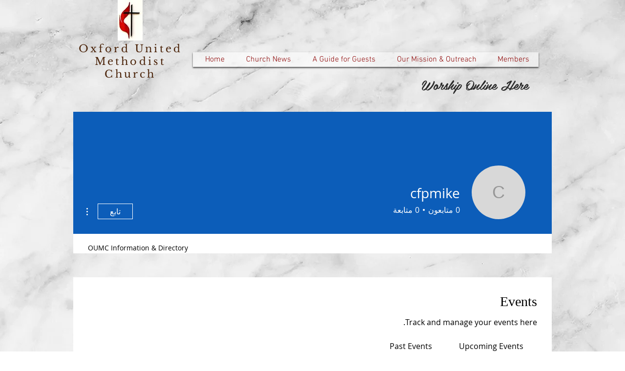

--- FILE ---
content_type: text/html; charset=utf-8
request_url: https://accounts.google.com/o/oauth2/postmessageRelay?parent=https%3A%2F%2Fstatic.parastorage.com&jsh=m%3B%2F_%2Fscs%2Fabc-static%2F_%2Fjs%2Fk%3Dgapi.lb.en.W5qDlPExdtA.O%2Fd%3D1%2Frs%3DAHpOoo8JInlRP_yLzwScb00AozrrUS6gJg%2Fm%3D__features__
body_size: 158
content:
<!DOCTYPE html><html><head><title></title><meta http-equiv="content-type" content="text/html; charset=utf-8"><meta http-equiv="X-UA-Compatible" content="IE=edge"><meta name="viewport" content="width=device-width, initial-scale=1, minimum-scale=1, maximum-scale=1, user-scalable=0"><script src='https://ssl.gstatic.com/accounts/o/2580342461-postmessagerelay.js' nonce="euiO-VcbmqeDGl3WCrcrIQ"></script></head><body><script type="text/javascript" src="https://apis.google.com/js/rpc:shindig_random.js?onload=init" nonce="euiO-VcbmqeDGl3WCrcrIQ"></script></body></html>